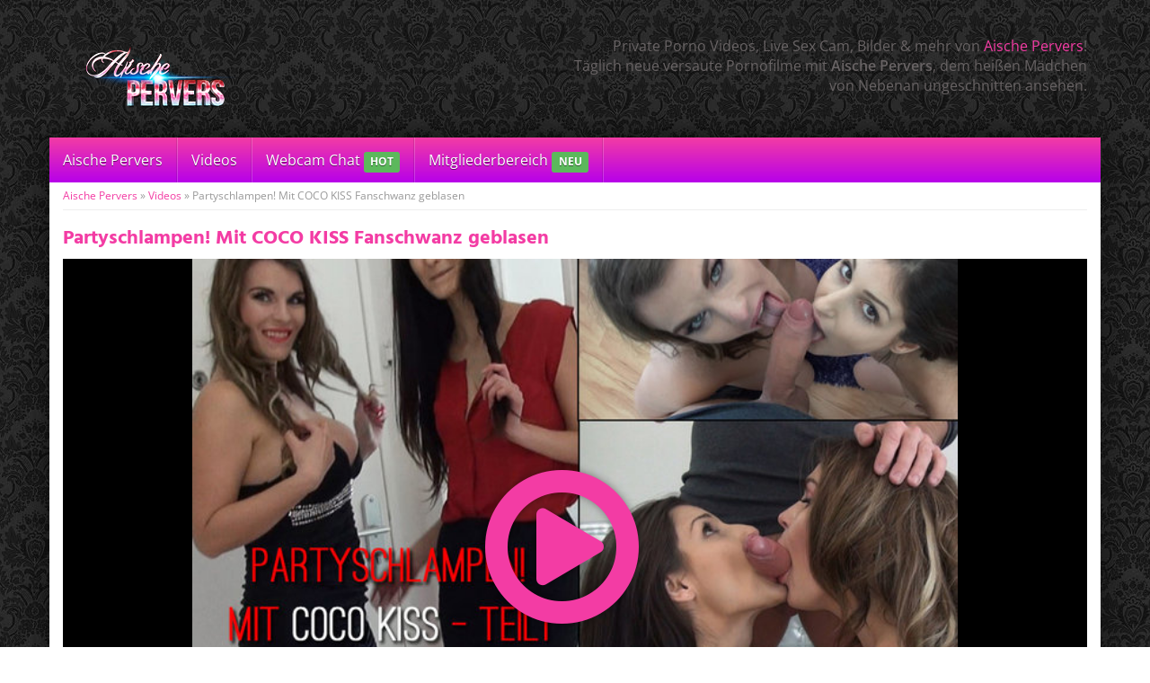

--- FILE ---
content_type: text/html; charset=UTF-8
request_url: https://www.aischepervers.rocks/video/partyschlampen-mit-coco-kiss-fanschwanz-geblasen/
body_size: 16945
content:
<!DOCTYPE html>
<html lang="de">
	<head><meta charset="utf-8"><script>if(navigator.userAgent.match(/MSIE|Internet Explorer/i)||navigator.userAgent.match(/Trident\/7\..*?rv:11/i)){var href=document.location.href;if(!href.match(/[?&]nowprocket/)){if(href.indexOf("?")==-1){if(href.indexOf("#")==-1){document.location.href=href+"?nowprocket=1"}else{document.location.href=href.replace("#","?nowprocket=1#")}}else{if(href.indexOf("#")==-1){document.location.href=href+"&nowprocket=1"}else{document.location.href=href.replace("#","&nowprocket=1#")}}}}</script><script>(()=>{class RocketLazyLoadScripts{constructor(){this.v="2.0.4",this.userEvents=["keydown","keyup","mousedown","mouseup","mousemove","mouseover","mouseout","touchmove","touchstart","touchend","touchcancel","wheel","click","dblclick","input"],this.attributeEvents=["onblur","onclick","oncontextmenu","ondblclick","onfocus","onmousedown","onmouseenter","onmouseleave","onmousemove","onmouseout","onmouseover","onmouseup","onmousewheel","onscroll","onsubmit"]}async t(){this.i(),this.o(),/iP(ad|hone)/.test(navigator.userAgent)&&this.h(),this.u(),this.l(this),this.m(),this.k(this),this.p(this),this._(),await Promise.all([this.R(),this.L()]),this.lastBreath=Date.now(),this.S(this),this.P(),this.D(),this.O(),this.M(),await this.C(this.delayedScripts.normal),await this.C(this.delayedScripts.defer),await this.C(this.delayedScripts.async),await this.T(),await this.F(),await this.j(),await this.A(),window.dispatchEvent(new Event("rocket-allScriptsLoaded")),this.everythingLoaded=!0,this.lastTouchEnd&&await new Promise(t=>setTimeout(t,500-Date.now()+this.lastTouchEnd)),this.I(),this.H(),this.U(),this.W()}i(){this.CSPIssue=sessionStorage.getItem("rocketCSPIssue"),document.addEventListener("securitypolicyviolation",t=>{this.CSPIssue||"script-src-elem"!==t.violatedDirective||"data"!==t.blockedURI||(this.CSPIssue=!0,sessionStorage.setItem("rocketCSPIssue",!0))},{isRocket:!0})}o(){window.addEventListener("pageshow",t=>{this.persisted=t.persisted,this.realWindowLoadedFired=!0},{isRocket:!0}),window.addEventListener("pagehide",()=>{this.onFirstUserAction=null},{isRocket:!0})}h(){let t;function e(e){t=e}window.addEventListener("touchstart",e,{isRocket:!0}),window.addEventListener("touchend",function i(o){o.changedTouches[0]&&t.changedTouches[0]&&Math.abs(o.changedTouches[0].pageX-t.changedTouches[0].pageX)<10&&Math.abs(o.changedTouches[0].pageY-t.changedTouches[0].pageY)<10&&o.timeStamp-t.timeStamp<200&&(window.removeEventListener("touchstart",e,{isRocket:!0}),window.removeEventListener("touchend",i,{isRocket:!0}),"INPUT"===o.target.tagName&&"text"===o.target.type||(o.target.dispatchEvent(new TouchEvent("touchend",{target:o.target,bubbles:!0})),o.target.dispatchEvent(new MouseEvent("mouseover",{target:o.target,bubbles:!0})),o.target.dispatchEvent(new PointerEvent("click",{target:o.target,bubbles:!0,cancelable:!0,detail:1,clientX:o.changedTouches[0].clientX,clientY:o.changedTouches[0].clientY})),event.preventDefault()))},{isRocket:!0})}q(t){this.userActionTriggered||("mousemove"!==t.type||this.firstMousemoveIgnored?"keyup"===t.type||"mouseover"===t.type||"mouseout"===t.type||(this.userActionTriggered=!0,this.onFirstUserAction&&this.onFirstUserAction()):this.firstMousemoveIgnored=!0),"click"===t.type&&t.preventDefault(),t.stopPropagation(),t.stopImmediatePropagation(),"touchstart"===this.lastEvent&&"touchend"===t.type&&(this.lastTouchEnd=Date.now()),"click"===t.type&&(this.lastTouchEnd=0),this.lastEvent=t.type,t.composedPath&&t.composedPath()[0].getRootNode()instanceof ShadowRoot&&(t.rocketTarget=t.composedPath()[0]),this.savedUserEvents.push(t)}u(){this.savedUserEvents=[],this.userEventHandler=this.q.bind(this),this.userEvents.forEach(t=>window.addEventListener(t,this.userEventHandler,{passive:!1,isRocket:!0})),document.addEventListener("visibilitychange",this.userEventHandler,{isRocket:!0})}U(){this.userEvents.forEach(t=>window.removeEventListener(t,this.userEventHandler,{passive:!1,isRocket:!0})),document.removeEventListener("visibilitychange",this.userEventHandler,{isRocket:!0}),this.savedUserEvents.forEach(t=>{(t.rocketTarget||t.target).dispatchEvent(new window[t.constructor.name](t.type,t))})}m(){const t="return false",e=Array.from(this.attributeEvents,t=>"data-rocket-"+t),i="["+this.attributeEvents.join("],[")+"]",o="[data-rocket-"+this.attributeEvents.join("],[data-rocket-")+"]",s=(e,i,o)=>{o&&o!==t&&(e.setAttribute("data-rocket-"+i,o),e["rocket"+i]=new Function("event",o),e.setAttribute(i,t))};new MutationObserver(t=>{for(const n of t)"attributes"===n.type&&(n.attributeName.startsWith("data-rocket-")||this.everythingLoaded?n.attributeName.startsWith("data-rocket-")&&this.everythingLoaded&&this.N(n.target,n.attributeName.substring(12)):s(n.target,n.attributeName,n.target.getAttribute(n.attributeName))),"childList"===n.type&&n.addedNodes.forEach(t=>{if(t.nodeType===Node.ELEMENT_NODE)if(this.everythingLoaded)for(const i of[t,...t.querySelectorAll(o)])for(const t of i.getAttributeNames())e.includes(t)&&this.N(i,t.substring(12));else for(const e of[t,...t.querySelectorAll(i)])for(const t of e.getAttributeNames())this.attributeEvents.includes(t)&&s(e,t,e.getAttribute(t))})}).observe(document,{subtree:!0,childList:!0,attributeFilter:[...this.attributeEvents,...e]})}I(){this.attributeEvents.forEach(t=>{document.querySelectorAll("[data-rocket-"+t+"]").forEach(e=>{this.N(e,t)})})}N(t,e){const i=t.getAttribute("data-rocket-"+e);i&&(t.setAttribute(e,i),t.removeAttribute("data-rocket-"+e))}k(t){Object.defineProperty(HTMLElement.prototype,"onclick",{get(){return this.rocketonclick||null},set(e){this.rocketonclick=e,this.setAttribute(t.everythingLoaded?"onclick":"data-rocket-onclick","this.rocketonclick(event)")}})}S(t){function e(e,i){let o=e[i];e[i]=null,Object.defineProperty(e,i,{get:()=>o,set(s){t.everythingLoaded?o=s:e["rocket"+i]=o=s}})}e(document,"onreadystatechange"),e(window,"onload"),e(window,"onpageshow");try{Object.defineProperty(document,"readyState",{get:()=>t.rocketReadyState,set(e){t.rocketReadyState=e},configurable:!0}),document.readyState="loading"}catch(t){console.log("WPRocket DJE readyState conflict, bypassing")}}l(t){this.originalAddEventListener=EventTarget.prototype.addEventListener,this.originalRemoveEventListener=EventTarget.prototype.removeEventListener,this.savedEventListeners=[],EventTarget.prototype.addEventListener=function(e,i,o){o&&o.isRocket||!t.B(e,this)&&!t.userEvents.includes(e)||t.B(e,this)&&!t.userActionTriggered||e.startsWith("rocket-")||t.everythingLoaded?t.originalAddEventListener.call(this,e,i,o):(t.savedEventListeners.push({target:this,remove:!1,type:e,func:i,options:o}),"mouseenter"!==e&&"mouseleave"!==e||t.originalAddEventListener.call(this,e,t.savedUserEvents.push,o))},EventTarget.prototype.removeEventListener=function(e,i,o){o&&o.isRocket||!t.B(e,this)&&!t.userEvents.includes(e)||t.B(e,this)&&!t.userActionTriggered||e.startsWith("rocket-")||t.everythingLoaded?t.originalRemoveEventListener.call(this,e,i,o):t.savedEventListeners.push({target:this,remove:!0,type:e,func:i,options:o})}}J(t,e){this.savedEventListeners=this.savedEventListeners.filter(i=>{let o=i.type,s=i.target||window;return e!==o||t!==s||(this.B(o,s)&&(i.type="rocket-"+o),this.$(i),!1)})}H(){EventTarget.prototype.addEventListener=this.originalAddEventListener,EventTarget.prototype.removeEventListener=this.originalRemoveEventListener,this.savedEventListeners.forEach(t=>this.$(t))}$(t){t.remove?this.originalRemoveEventListener.call(t.target,t.type,t.func,t.options):this.originalAddEventListener.call(t.target,t.type,t.func,t.options)}p(t){let e;function i(e){return t.everythingLoaded?e:e.split(" ").map(t=>"load"===t||t.startsWith("load.")?"rocket-jquery-load":t).join(" ")}function o(o){function s(e){const s=o.fn[e];o.fn[e]=o.fn.init.prototype[e]=function(){return this[0]===window&&t.userActionTriggered&&("string"==typeof arguments[0]||arguments[0]instanceof String?arguments[0]=i(arguments[0]):"object"==typeof arguments[0]&&Object.keys(arguments[0]).forEach(t=>{const e=arguments[0][t];delete arguments[0][t],arguments[0][i(t)]=e})),s.apply(this,arguments),this}}if(o&&o.fn&&!t.allJQueries.includes(o)){const e={DOMContentLoaded:[],"rocket-DOMContentLoaded":[]};for(const t in e)document.addEventListener(t,()=>{e[t].forEach(t=>t())},{isRocket:!0});o.fn.ready=o.fn.init.prototype.ready=function(i){function s(){parseInt(o.fn.jquery)>2?setTimeout(()=>i.bind(document)(o)):i.bind(document)(o)}return"function"==typeof i&&(t.realDomReadyFired?!t.userActionTriggered||t.fauxDomReadyFired?s():e["rocket-DOMContentLoaded"].push(s):e.DOMContentLoaded.push(s)),o([])},s("on"),s("one"),s("off"),t.allJQueries.push(o)}e=o}t.allJQueries=[],o(window.jQuery),Object.defineProperty(window,"jQuery",{get:()=>e,set(t){o(t)}})}P(){const t=new Map;document.write=document.writeln=function(e){const i=document.currentScript,o=document.createRange(),s=i.parentElement;let n=t.get(i);void 0===n&&(n=i.nextSibling,t.set(i,n));const c=document.createDocumentFragment();o.setStart(c,0),c.appendChild(o.createContextualFragment(e)),s.insertBefore(c,n)}}async R(){return new Promise(t=>{this.userActionTriggered?t():this.onFirstUserAction=t})}async L(){return new Promise(t=>{document.addEventListener("DOMContentLoaded",()=>{this.realDomReadyFired=!0,t()},{isRocket:!0})})}async j(){return this.realWindowLoadedFired?Promise.resolve():new Promise(t=>{window.addEventListener("load",t,{isRocket:!0})})}M(){this.pendingScripts=[];this.scriptsMutationObserver=new MutationObserver(t=>{for(const e of t)e.addedNodes.forEach(t=>{"SCRIPT"!==t.tagName||t.noModule||t.isWPRocket||this.pendingScripts.push({script:t,promise:new Promise(e=>{const i=()=>{const i=this.pendingScripts.findIndex(e=>e.script===t);i>=0&&this.pendingScripts.splice(i,1),e()};t.addEventListener("load",i,{isRocket:!0}),t.addEventListener("error",i,{isRocket:!0}),setTimeout(i,1e3)})})})}),this.scriptsMutationObserver.observe(document,{childList:!0,subtree:!0})}async F(){await this.X(),this.pendingScripts.length?(await this.pendingScripts[0].promise,await this.F()):this.scriptsMutationObserver.disconnect()}D(){this.delayedScripts={normal:[],async:[],defer:[]},document.querySelectorAll("script[type$=rocketlazyloadscript]").forEach(t=>{t.hasAttribute("data-rocket-src")?t.hasAttribute("async")&&!1!==t.async?this.delayedScripts.async.push(t):t.hasAttribute("defer")&&!1!==t.defer||"module"===t.getAttribute("data-rocket-type")?this.delayedScripts.defer.push(t):this.delayedScripts.normal.push(t):this.delayedScripts.normal.push(t)})}async _(){await this.L();let t=[];document.querySelectorAll("script[type$=rocketlazyloadscript][data-rocket-src]").forEach(e=>{let i=e.getAttribute("data-rocket-src");if(i&&!i.startsWith("data:")){i.startsWith("//")&&(i=location.protocol+i);try{const o=new URL(i).origin;o!==location.origin&&t.push({src:o,crossOrigin:e.crossOrigin||"module"===e.getAttribute("data-rocket-type")})}catch(t){}}}),t=[...new Map(t.map(t=>[JSON.stringify(t),t])).values()],this.Y(t,"preconnect")}async G(t){if(await this.K(),!0!==t.noModule||!("noModule"in HTMLScriptElement.prototype))return new Promise(e=>{let i;function o(){(i||t).setAttribute("data-rocket-status","executed"),e()}try{if(navigator.userAgent.includes("Firefox/")||""===navigator.vendor||this.CSPIssue)i=document.createElement("script"),[...t.attributes].forEach(t=>{let e=t.nodeName;"type"!==e&&("data-rocket-type"===e&&(e="type"),"data-rocket-src"===e&&(e="src"),i.setAttribute(e,t.nodeValue))}),t.text&&(i.text=t.text),t.nonce&&(i.nonce=t.nonce),i.hasAttribute("src")?(i.addEventListener("load",o,{isRocket:!0}),i.addEventListener("error",()=>{i.setAttribute("data-rocket-status","failed-network"),e()},{isRocket:!0}),setTimeout(()=>{i.isConnected||e()},1)):(i.text=t.text,o()),i.isWPRocket=!0,t.parentNode.replaceChild(i,t);else{const i=t.getAttribute("data-rocket-type"),s=t.getAttribute("data-rocket-src");i?(t.type=i,t.removeAttribute("data-rocket-type")):t.removeAttribute("type"),t.addEventListener("load",o,{isRocket:!0}),t.addEventListener("error",i=>{this.CSPIssue&&i.target.src.startsWith("data:")?(console.log("WPRocket: CSP fallback activated"),t.removeAttribute("src"),this.G(t).then(e)):(t.setAttribute("data-rocket-status","failed-network"),e())},{isRocket:!0}),s?(t.fetchPriority="high",t.removeAttribute("data-rocket-src"),t.src=s):t.src="data:text/javascript;base64,"+window.btoa(unescape(encodeURIComponent(t.text)))}}catch(i){t.setAttribute("data-rocket-status","failed-transform"),e()}});t.setAttribute("data-rocket-status","skipped")}async C(t){const e=t.shift();return e?(e.isConnected&&await this.G(e),this.C(t)):Promise.resolve()}O(){this.Y([...this.delayedScripts.normal,...this.delayedScripts.defer,...this.delayedScripts.async],"preload")}Y(t,e){this.trash=this.trash||[];let i=!0;var o=document.createDocumentFragment();t.forEach(t=>{const s=t.getAttribute&&t.getAttribute("data-rocket-src")||t.src;if(s&&!s.startsWith("data:")){const n=document.createElement("link");n.href=s,n.rel=e,"preconnect"!==e&&(n.as="script",n.fetchPriority=i?"high":"low"),t.getAttribute&&"module"===t.getAttribute("data-rocket-type")&&(n.crossOrigin=!0),t.crossOrigin&&(n.crossOrigin=t.crossOrigin),t.integrity&&(n.integrity=t.integrity),t.nonce&&(n.nonce=t.nonce),o.appendChild(n),this.trash.push(n),i=!1}}),document.head.appendChild(o)}W(){this.trash.forEach(t=>t.remove())}async T(){try{document.readyState="interactive"}catch(t){}this.fauxDomReadyFired=!0;try{await this.K(),this.J(document,"readystatechange"),document.dispatchEvent(new Event("rocket-readystatechange")),await this.K(),document.rocketonreadystatechange&&document.rocketonreadystatechange(),await this.K(),this.J(document,"DOMContentLoaded"),document.dispatchEvent(new Event("rocket-DOMContentLoaded")),await this.K(),this.J(window,"DOMContentLoaded"),window.dispatchEvent(new Event("rocket-DOMContentLoaded"))}catch(t){console.error(t)}}async A(){try{document.readyState="complete"}catch(t){}try{await this.K(),this.J(document,"readystatechange"),document.dispatchEvent(new Event("rocket-readystatechange")),await this.K(),document.rocketonreadystatechange&&document.rocketonreadystatechange(),await this.K(),this.J(window,"load"),window.dispatchEvent(new Event("rocket-load")),await this.K(),window.rocketonload&&window.rocketonload(),await this.K(),this.allJQueries.forEach(t=>t(window).trigger("rocket-jquery-load")),await this.K(),this.J(window,"pageshow");const t=new Event("rocket-pageshow");t.persisted=this.persisted,window.dispatchEvent(t),await this.K(),window.rocketonpageshow&&window.rocketonpageshow({persisted:this.persisted})}catch(t){console.error(t)}}async K(){Date.now()-this.lastBreath>45&&(await this.X(),this.lastBreath=Date.now())}async X(){return document.hidden?new Promise(t=>setTimeout(t)):new Promise(t=>requestAnimationFrame(t))}B(t,e){return e===document&&"readystatechange"===t||(e===document&&"DOMContentLoaded"===t||(e===window&&"DOMContentLoaded"===t||(e===window&&"load"===t||e===window&&"pageshow"===t)))}static run(){(new RocketLazyLoadScripts).t()}}RocketLazyLoadScripts.run()})();</script>
		
		<meta name="viewport" content="width=device-width, initial-scale=1.0, maximum-scale=5.0, user-scalable=yes"/>
		
				<meta name='robots' content='index, follow, max-image-preview:large, max-snippet:-1, max-video-preview:-1' />

	<!-- This site is optimized with the Yoast SEO plugin v26.6 - https://yoast.com/wordpress/plugins/seo/ -->
	<title>ᐅ Partyschlampen! Mit COCO KISS Fanschwanz geblasen mit Aische Pervers</title>
	<meta name="description" content="Ich war mit meine heißen Freundin Coco Kiss Party machen. Geil gestylt im sexy Minikleid und High Heels bekommen wir Lust auf nen dicken Schwanz. Nehmen" />
	<link rel="canonical" href="https://www.aischepervers.rocks/video/partyschlampen-mit-coco-kiss-fanschwanz-geblasen/" />
	<meta property="og:locale" content="de_DE" />
	<meta property="og:type" content="article" />
	<meta property="og:title" content="ᐅ Partyschlampen! Mit COCO KISS Fanschwanz geblasen mit Aische Pervers" />
	<meta property="og:description" content="Ich war mit meine heißen Freundin Coco Kiss Party machen. Geil gestylt im sexy Minikleid und High Heels bekommen wir Lust auf nen dicken Schwanz. Nehmen" />
	<meta property="og:url" content="https://www.aischepervers.rocks/video/partyschlampen-mit-coco-kiss-fanschwanz-geblasen/" />
	<meta property="og:site_name" content="Aische Pervers: Private Porno Videos, Sex Cam, Bilder &amp; mehr!" />
	<meta property="og:image" content="https://www.aischepervers.rocks/wp-content/uploads/2016/05/2748-vorschau.jpg" />
	<meta property="og:image:width" content="650" />
	<meta property="og:image:height" content="490" />
	<meta property="og:image:type" content="image/jpeg" />
	<meta name="twitter:card" content="summary_large_image" />
	<meta name="twitter:label1" content="Geschätzte Lesezeit" />
	<meta name="twitter:data1" content="1 Minute" />
	<script type="application/ld+json" class="yoast-schema-graph">{"@context":"https://schema.org","@graph":[{"@type":"WebPage","@id":"https://www.aischepervers.rocks/video/partyschlampen-mit-coco-kiss-fanschwanz-geblasen/","url":"https://www.aischepervers.rocks/video/partyschlampen-mit-coco-kiss-fanschwanz-geblasen/","name":"ᐅ Partyschlampen! Mit COCO KISS Fanschwanz geblasen mit Aische Pervers","isPartOf":{"@id":"https://www.aischepervers.rocks/#website"},"primaryImageOfPage":{"@id":"https://www.aischepervers.rocks/video/partyschlampen-mit-coco-kiss-fanschwanz-geblasen/#primaryimage"},"image":{"@id":"https://www.aischepervers.rocks/video/partyschlampen-mit-coco-kiss-fanschwanz-geblasen/#primaryimage"},"thumbnailUrl":"https://www.aischepervers.rocks/wp-content/uploads/2016/05/2748-vorschau.jpg","datePublished":"2016-05-21T08:28:29+00:00","description":"Ich war mit meine heißen Freundin Coco Kiss Party machen. Geil gestylt im sexy Minikleid und High Heels bekommen wir Lust auf nen dicken Schwanz. Nehmen","breadcrumb":{"@id":"https://www.aischepervers.rocks/video/partyschlampen-mit-coco-kiss-fanschwanz-geblasen/#breadcrumb"},"inLanguage":"de","potentialAction":[{"@type":"ReadAction","target":["https://www.aischepervers.rocks/video/partyschlampen-mit-coco-kiss-fanschwanz-geblasen/"]}]},{"@type":"ImageObject","inLanguage":"de","@id":"https://www.aischepervers.rocks/video/partyschlampen-mit-coco-kiss-fanschwanz-geblasen/#primaryimage","url":"https://www.aischepervers.rocks/wp-content/uploads/2016/05/2748-vorschau.jpg","contentUrl":"https://www.aischepervers.rocks/wp-content/uploads/2016/05/2748-vorschau.jpg","width":650,"height":490},{"@type":"BreadcrumbList","@id":"https://www.aischepervers.rocks/video/partyschlampen-mit-coco-kiss-fanschwanz-geblasen/#breadcrumb","itemListElement":[{"@type":"ListItem","position":1,"name":"Aische Pervers","item":"https://www.aischepervers.rocks/"},{"@type":"ListItem","position":2,"name":"Videos","item":"https://www.aischepervers.rocks/videos/"},{"@type":"ListItem","position":3,"name":"Partyschlampen! Mit COCO KISS Fanschwanz geblasen"}]},{"@type":"WebSite","@id":"https://www.aischepervers.rocks/#website","url":"https://www.aischepervers.rocks/","name":"Aische Pervers: Private Porno Videos, Sex Cam, Bilder &amp; mehr!","description":"Versaute Porno Clips und heiße Livecam Shows mit Aische Pervers","potentialAction":[{"@type":"SearchAction","target":{"@type":"EntryPoint","urlTemplate":"https://www.aischepervers.rocks/?s={search_term_string}"},"query-input":{"@type":"PropertyValueSpecification","valueRequired":true,"valueName":"search_term_string"}}],"inLanguage":"de"}]}</script>
	<!-- / Yoast SEO plugin. -->



<link rel="alternate" type="application/rss+xml" title="Aische Pervers: Private Porno Videos, Sex Cam, Bilder &amp; mehr! &raquo; Partyschlampen! Mit COCO KISS Fanschwanz geblasen-Kommentar-Feed" href="https://www.aischepervers.rocks/video/partyschlampen-mit-coco-kiss-fanschwanz-geblasen/feed/" />
<link rel="alternate" title="oEmbed (JSON)" type="application/json+oembed" href="https://www.aischepervers.rocks/wp-json/oembed/1.0/embed?url=https%3A%2F%2Fwww.aischepervers.rocks%2Fvideo%2Fpartyschlampen-mit-coco-kiss-fanschwanz-geblasen%2F" />
<link rel="alternate" title="oEmbed (XML)" type="text/xml+oembed" href="https://www.aischepervers.rocks/wp-json/oembed/1.0/embed?url=https%3A%2F%2Fwww.aischepervers.rocks%2Fvideo%2Fpartyschlampen-mit-coco-kiss-fanschwanz-geblasen%2F&#038;format=xml" />
<style id='wp-img-auto-sizes-contain-inline-css' type='text/css'>
img:is([sizes=auto i],[sizes^="auto," i]){contain-intrinsic-size:3000px 1500px}
/*# sourceURL=wp-img-auto-sizes-contain-inline-css */
</style>
<style id='wp-emoji-styles-inline-css' type='text/css'>

	img.wp-smiley, img.emoji {
		display: inline !important;
		border: none !important;
		box-shadow: none !important;
		height: 1em !important;
		width: 1em !important;
		margin: 0 0.07em !important;
		vertical-align: -0.1em !important;
		background: none !important;
		padding: 0 !important;
	}
/*# sourceURL=wp-emoji-styles-inline-css */
</style>
<style id='classic-theme-styles-inline-css' type='text/css'>
/*! This file is auto-generated */
.wp-block-button__link{color:#fff;background-color:#32373c;border-radius:9999px;box-shadow:none;text-decoration:none;padding:calc(.667em + 2px) calc(1.333em + 2px);font-size:1.125em}.wp-block-file__button{background:#32373c;color:#fff;text-decoration:none}
/*# sourceURL=/wp-includes/css/classic-themes.min.css */
</style>
<link data-minify="1" rel='stylesheet' id='font-awesome-420-css' href='https://www.aischepervers.rocks/wp-content/cache/min/1/wp-content/themes/amateurtheme/_/css/font-awesome.min.css?ver=1752671291' type='text/css' media='all' />
<link data-minify="1" rel='stylesheet' id='fancybox-css' href='https://www.aischepervers.rocks/wp-content/cache/min/1/wp-content/themes/amateurtheme/_/css/fancybox.css?ver=1752671291' type='text/css' media='all' />
<link data-minify="1" rel='stylesheet' id='videojs-css' href='https://www.aischepervers.rocks/wp-content/cache/min/1/wp-content/themes/amateurtheme/_/css/video-js.min.css?ver=1752671291' type='text/css' media='all' />
<link data-minify="1" rel='stylesheet' id='theme-css' href='https://www.aischepervers.rocks/wp-content/cache/min/1/wp-content/themes/amateurtheme-child/style.css?ver=1752671292' type='text/css' media='all' />
<link data-minify="1" rel='stylesheet' id='theme-custom-css' href='https://www.aischepervers.rocks/wp-content/cache/min/1/wp-content/cache/busting/1/wp-content/themes/amateurtheme/_/css/custom.css?ver=1752671292' type='text/css' media='all' />
<script type="rocketlazyloadscript" data-rocket-type="text/javascript" data-rocket-src="https://www.aischepervers.rocks/wp-includes/js/jquery/jquery.min.js?ver=3.7.1" id="jquery-core-js"></script>
<script type="rocketlazyloadscript" data-rocket-type="text/javascript" data-rocket-src="https://www.aischepervers.rocks/wp-includes/js/jquery/jquery-migrate.min.js?ver=3.4.1" id="jquery-migrate-js" data-rocket-defer defer></script>
<script type="rocketlazyloadscript" data-minify="1" data-rocket-type="text/javascript" data-rocket-src="https://www.aischepervers.rocks/wp-content/cache/min/1/wp-content/themes/amateurtheme/_/js/scripts.js?ver=1752671292" id="stuff-js" data-rocket-defer defer></script>
<script type="rocketlazyloadscript" data-minify="1" data-rocket-type="text/javascript" data-rocket-src="https://www.aischepervers.rocks/wp-content/cache/min/1/wp-content/themes/amateurtheme/_/js/ads.js?ver=1752671292" id="ads-js" data-rocket-defer defer></script>
<link rel="https://api.w.org/" href="https://www.aischepervers.rocks/wp-json/" /><link rel="EditURI" type="application/rsd+xml" title="RSD" href="https://www.aischepervers.rocks/xmlrpc.php?rsd" />
<link rel='shortlink' href='https://www.aischepervers.rocks/?p=2748' />
<style type="text/css">.recentcomments a{display:inline !important;padding:0 !important;margin:0 !important;}</style><!-- Bounce Booster (DEVELOPER) v1.52 - http://www.bouncebooster.com -->
<script type="rocketlazyloadscript" data-rocket-type="text/javascript">var bouncebooster={"url_default":["https:\/\/www.aischepervers.rocks\/go\/webcam"],"bounce_mode":"once","bounce_trigger":"smart","bounce_percent":"100","async":true,"type":"developer"};</script>
<script type="rocketlazyloadscript" data-rocket-type="text/javascript">(function(d,s){var js=d.createElement(s),p=d.getElementsByTagName(s)[0];s.type='text/javascript';s.async=true;js.src='https://www.aischepervers.rocks/wp-content/plugins/bouncebooster/js/bouncebooster.js';p.parentNode.insertBefore(js,p);})(document,'script');</script>
<!-- // Bounce Booster -->
<noscript><style id="rocket-lazyload-nojs-css">.rll-youtube-player, [data-lazy-src]{display:none !important;}</style></noscript>        <meta name="RATING" content="RTA-5042-1996-1400-1577-RTA" />

		<script type="rocketlazyloadscript" data-rocket-type="text/javascript">  (function(i,s,o,g,r,a,m){i['GoogleAnalyticsObject']=r;i[r]=i[r]||function(){
  (i[r].q=i[r].q||[]).push(arguments)},i[r].l=1*new Date();a=s.createElement(o),
  m=s.getElementsByTagName(o)[0];a.async=1;a.src=g;m.parentNode.insertBefore(a,m)
  })(window,document,'script','//www.google-analytics.com/analytics.js','ga');

  ga('create', 'UA-74249726-6', 'auto');
  ga('send', 'pageview');</script>		<style>#header .brand img { margin: 50px 0 30px 0; }</style>
        <div id="fb-root"></div>
        <script type="rocketlazyloadscript">(function(d, s, id) {
            var js, fjs = d.getElementsByTagName(s)[0];
            if (d.getElementById(id)) return;
            js = d.createElement(s); js.id = id;
            js.src = "//connect.facebook.net/en_US/sdk.js#xfbml=1&version=v2.3&appId=";
            fjs.parentNode.insertBefore(js, fjs);
            }(document, 'script', 'facebook-jssdk'));
        </script>
	<meta name="generator" content="WP Rocket 3.20.3" data-wpr-features="wpr_delay_js wpr_defer_js wpr_minify_js wpr_lazyload_images wpr_lazyload_iframes wpr_image_dimensions wpr_minify_css wpr_preload_links wpr_desktop" /></head>
	
	<body class="wp-singular video-template-default single single-video postid-2748 wp-theme-amateurtheme wp-child-theme-amateurtheme-child unknown">
		<header data-rocket-location-hash="639a8427519e153a208a5bba533a62d8" id="header">
			<div data-rocket-location-hash="6005da2017e5fd3302f88d75d9af55c2" class="container">
				<div data-rocket-location-hash="74e787ffc782ee1f833b9b7599e3939f" class="col-sm-5">
											<a href="https://www.aischepervers.rocks" title="zur Startseite" class="brand">
															<img width="180" height="73" src="data:image/svg+xml,%3Csvg%20xmlns='http://www.w3.org/2000/svg'%20viewBox='0%200%20180%2073'%3E%3C/svg%3E" alt="Aische Pervers: Private Porno Videos, Sex Cam, Bilder &amp; mehr!"  class="img-responsive" data-lazy-src="https://www.aischepervers.rocks/wp-content/uploads/2016/03/aische-pervers.png"><noscript><img width="180" height="73" src="https://www.aischepervers.rocks/wp-content/uploads/2016/03/aische-pervers.png" alt="Aische Pervers: Private Porno Videos, Sex Cam, Bilder &amp; mehr!"  class="img-responsive"></noscript>
													</a>
									</div>
									<div data-rocket-location-hash="9dfe09309c110b53d8736f5ceed9d5ba" class="col-sm-7 hidden-xs">
						<p>Private Porno Videos, Live Sex Cam, Bilder &#038; mehr von <a href="https://www.aischepervers.rocks/">Aische Pervers</a>! Täglich neue versaute Pornofilme mit <strong>Aische Pervers</strong>, dem heißen Mädchen von Nebenan ungeschnitten ansehen.</p>
					</div>
							</div>
		</header>
		
					
		<div data-rocket-location-hash="eec4a6ff1048c8affc71e83ef4123daa" id="wrapper">
						<nav id="navigation">
				<div class="navbar" role="navigation">
					<div data-rocket-location-hash="04b24f2a01e05ca636ff58e62299aa1e" class="container">
						<div class="navbar-header">
							<button type="button" class="navbar-toggle" data-toggle="collapse" data-target=".navbar-collapse">
								<span class="sr-only">Toggle navigation</span>
								<span class="icon-bar"></span>
								<span class="icon-bar"></span>
								<span class="icon-bar"></span>
							</button>
							<a class="navbar-brand visible-xs" href="#">Navigation</a>
						</div>
						<div class="navbar-collapse collapse">
						<ul id="menu-top" class="nav navbar-nav"><li id="menu-item-11" class="menu-item menu-item-type-post_type menu-item-object-page menu-item-home"><a href="https://www.aischepervers.rocks/">Aische Pervers</a></li>
<li id="menu-item-12" class="menu-item menu-item-type-custom menu-item-object-custom"><a href="https://www.aischepervers.rocks/videos/">Videos</a></li>
<li id="menu-item-1742" class="menu-item menu-item-type-custom menu-item-object-custom"><a target="_blank" href="https://www.aischepervers.rocks/go/webcam">Webcam Chat <span class="label label-success">HOT</span></a></li>
<li id="menu-item-4588" class="menu-item menu-item-type-post_type menu-item-object-page"><a href="https://www.aischepervers.rocks/mitgliederbereich/">Mitgliederbereich <span class="label label-success">NEU</span></a></li>
</ul>						</div>
					</div>
				</div>
			</nav>
			
	<div data-rocket-location-hash="e2001678abf026ff12905bc3d44d9ad7" id="content">
		<div data-rocket-location-hash="3b366b06be163122ad9a072331fd22f1" class="section video">
			<div class="container">
				<p id="breadcrumbs"><span><span><a href="https://www.aischepervers.rocks/">Aische Pervers</a></span> » <span><a href="https://www.aischepervers.rocks/videos/">Videos</a></span> » <span class="breadcrumb_last" aria-current="page">Partyschlampen! Mit COCO KISS Fanschwanz geblasen</span></span></p>				
								
					
					<h1>Partyschlampen! Mit COCO KISS Fanschwanz geblasen</h1>
					
										
											<div class="fvideo">
							<a href="/out/2748" target="_blank" rel="nofollow">
																	<img src="data:image/svg+xml,%3Csvg%20xmlns='http://www.w3.org/2000/svg'%20viewBox='0%200%20650%20490'%3E%3C/svg%3E" class="img-responsive" alt="Partyschlampen! Mit COCO KISS Fanschwanz geblasen" width="650" height="490" data-lazy-src="https://www.aischepervers.rocks/wp-content/uploads/2016/05/2748-vorschau.jpg" /><noscript><img src="https://www.aischepervers.rocks/wp-content/uploads/2016/05/2748-vorschau.jpg" class="img-responsive" alt="Partyschlampen! Mit COCO KISS Fanschwanz geblasen" width="650" height="490" /></noscript>
																<i class="fa fa-play-circle-o"></i>
							</a>
						</div>
						
						<ul class="video-meta-bar list-inline">
							<li class="video-duration"><span>Dauer:</span> 10:41</li>
							<li class="video-views"><span>Views:</span> 3605</li>
							<li class="video-date"><span>Datum:</span> 24.03.2016</li>
							<li class="video-rating"><span>Rating:</span> 
			<i class="fa fa-star"></i>
			<i class="fa fa-star"></i>
			<i class="fa fa-star"></i>
			<i class="fa fa-star"></i>
			<i class="fa fa-star"></i>
		</li>
						</ul>
																					
					<ul class="social list-inline">
						<li class="social-fb"><a href="https://www.facebook.com/sharer.php?u=https%3A%2F%2Fwww.aischepervers.rocks%2Fvideo%2Fpartyschlampen-mit-coco-kiss-fanschwanz-geblasen%2F" onclick="socialp(this);return false;"><i class="fa fa-facebook"></i> <span class="hidden-xs">Sharen</span></a></li>
						<li class="social-tw"><a href="https://twitter.com/share?url=https://www.aischepervers.rocks/video/partyschlampen-mit-coco-kiss-fanschwanz-geblasen/" onclick="socialp(this);return false;"><i class="fa fa-twitter"></i> <span class="hidden-xs">Twittern</span></a></li>
					</ul>
					
					<div class="video-descrption">
													<hr>
							<p>Ich war mit meine heißen Freundin Coco Kiss Party machen. Geil gestylt im sexy Minikleid und High Heels bekommen wir Lust auf nen dicken Schwanz. Nehmen einen Fan mit, der uns schon die ganze Zeit beobachtet und mit ner Dauerlatte rumläuft&#8230; zu Hause angekommen stürzen wir uns total blasgeil auf sein dickes Rohr. Geben ihm dem geilsten Blowjob seines Lebens! Abwechseld Blasen und Eierlutschen macht ihn richtig hart. Machen ihn zwischendurch mit ner Lesbennummer total wuschig und lassen ihn dabei wixen. Dann fickt er uns in die Münder und benutzt unsere Blasmäuler wie eine Pussy&#8230; wie geil. Uns läuft der Fotzensaft dabei schon die Beine runter und wir können es gar nicht mehr erwarten, wer von uns beiden als erste durchgefickt wird grrr 😉 ### IN Teil 2 geht es weiter und es wird hammerhart gefickt. Der Typ nimmt Coco so heftig durch in ihre enge Pussy und dann passiert etwas unfassbares vor laufender Kamera!!! Freut euch auf den MEGAKRASSEN zweiten Teil&#8230;</p>
												
												<p>Schlagw&ouml;rter: <a href="https://www.aischepervers.rocks/video-tag/benutzt/" rel="tag">benutzt</a>, <a href="https://www.aischepervers.rocks/video-tag/blasen/" rel="tag">blasen</a>, <a href="https://www.aischepervers.rocks/video-tag/blowjob/" rel="tag">Blowjob</a>, <a href="https://www.aischepervers.rocks/video-tag/enge-pussy/" rel="tag">enge pussy</a>, <a href="https://www.aischepervers.rocks/video-tag/fotzensaft/" rel="tag">fotzensaft</a>, <a href="https://www.aischepervers.rocks/video-tag/freundin/" rel="tag">Freundin</a>, <a href="https://www.aischepervers.rocks/video-tag/geil/" rel="tag">Geil</a>, <a href="https://www.aischepervers.rocks/video-tag/high-heels/" rel="tag">High Heels</a>, <a href="https://www.aischepervers.rocks/video-tag/kamera/" rel="tag">kamera</a>, <a href="https://www.aischepervers.rocks/video-tag/party/" rel="tag">Party</a>, <a href="https://www.aischepervers.rocks/video-tag/pussy/" rel="tag">pussy</a>, <a href="https://www.aischepervers.rocks/video-tag/schwanz/" rel="tag">Schwanz</a>, <a href="https://www.aischepervers.rocks/video-tag/sexy/" rel="tag">sexy</a></p>					</div>
	
															
					 
						<div class="video-related videos">
							<hr>
							<h2>Weitere Videos</h2>
							<div class="row">
								<div class="col-xxs-12 col-xs-6 col-sm-6 col-md-3">
	<div class="video-s">
	<a href="https://www.aischepervers.rocks/video/verspaetete-weihnacht-oder-wenn-santa-zu-spaet-kommt/" title="zum Video: Verspätete Weihnacht &#8211; oder wenn Santa zu spät kommt :)" class="thumb">
		<img width="262" height="236" src="data:image/svg+xml,%3Csvg%20xmlns='http://www.w3.org/2000/svg'%20viewBox='0%200%20262%20236'%3E%3C/svg%3E" class="img-responsive wp-post-image" alt="" decoding="async" fetchpriority="high" data-lazy-srcset="https://www.aischepervers.rocks/wp-content/uploads/2026/01/5351-vorschau-262x236.jpg 262w, https://www.aischepervers.rocks/wp-content/uploads/2026/01/5351-vorschau-190x170.jpg 190w" data-lazy-sizes="(max-width: 262px) 100vw, 262px" data-lazy-src="https://www.aischepervers.rocks/wp-content/uploads/2026/01/5351-vorschau-262x236.jpg" /><noscript><img width="262" height="236" src="https://www.aischepervers.rocks/wp-content/uploads/2026/01/5351-vorschau-262x236.jpg" class="img-responsive wp-post-image" alt="" decoding="async" fetchpriority="high" srcset="https://www.aischepervers.rocks/wp-content/uploads/2026/01/5351-vorschau-262x236.jpg 262w, https://www.aischepervers.rocks/wp-content/uploads/2026/01/5351-vorschau-190x170.jpg 190w" sizes="(max-width: 262px) 100vw, 262px" /></noscript>	</a>
	<h3>
		<a href="https://www.aischepervers.rocks/video/verspaetete-weihnacht-oder-wenn-santa-zu-spaet-kommt/" title="zum Video: Verspätete Weihnacht &#8211; oder wenn Santa zu spät kommt :)">
			Verspätete Weihnacht &#8211; oder wenn Santa zu spät kommt :)		</a>
	</h3>												
	<ul class="list-unstyled video-meta">
		<li class="video-duration"><span>Dauer:</span> 3:15</li>
		<li class="video-views"><span>Views:</span> 12</li>
		<li class="video-date"><span>Datum:</span> 07.01.2026</li>
		<li class="video-rating"><span>Rating:</span> 
			<i class="fa fa-star"></i>
			<i class="fa fa-star"></i>
			<i class="fa fa-star"></i>
			<i class="fa fa-star"></i>
			<i class="fa fa-star"></i>
		</li>
	</ul>
	<div class="clearfix"></div>
	</div>
</div><div class="col-xxs-12 col-xs-6 col-sm-6 col-md-3">
	<div class="video-s">
	<a href="https://www.aischepervers.rocks/video/nymphomanes-jeans-babe-zum-multiorgasmus-gebumst/" title="zum Video: Nymphomanes Jeans Babe zum Multiorgasmus gebumst" class="thumb">
		<img width="262" height="236" src="data:image/svg+xml,%3Csvg%20xmlns='http://www.w3.org/2000/svg'%20viewBox='0%200%20262%20236'%3E%3C/svg%3E" class="img-responsive wp-post-image" alt="" decoding="async" data-lazy-srcset="https://www.aischepervers.rocks/wp-content/uploads/2026/01/5349-vorschau-262x236.jpg 262w, https://www.aischepervers.rocks/wp-content/uploads/2026/01/5349-vorschau-190x170.jpg 190w" data-lazy-sizes="(max-width: 262px) 100vw, 262px" data-lazy-src="https://www.aischepervers.rocks/wp-content/uploads/2026/01/5349-vorschau-262x236.jpg" /><noscript><img width="262" height="236" src="https://www.aischepervers.rocks/wp-content/uploads/2026/01/5349-vorschau-262x236.jpg" class="img-responsive wp-post-image" alt="" decoding="async" srcset="https://www.aischepervers.rocks/wp-content/uploads/2026/01/5349-vorschau-262x236.jpg 262w, https://www.aischepervers.rocks/wp-content/uploads/2026/01/5349-vorschau-190x170.jpg 190w" sizes="(max-width: 262px) 100vw, 262px" /></noscript>	</a>
	<h3>
		<a href="https://www.aischepervers.rocks/video/nymphomanes-jeans-babe-zum-multiorgasmus-gebumst/" title="zum Video: Nymphomanes Jeans Babe zum Multiorgasmus gebumst">
			Nymphomanes Jeans Babe zum Multiorgasmus gebumst		</a>
	</h3>												
	<ul class="list-unstyled video-meta">
		<li class="video-duration"><span>Dauer:</span> 10:20</li>
		<li class="video-views"><span>Views:</span> 21</li>
		<li class="video-date"><span>Datum:</span> 03.01.2026</li>
		<li class="video-rating"><span>Rating:</span> 
			<i class="fa fa-star"></i>
			<i class="fa fa-star"></i>
			<i class="fa fa-star"></i>
			<i class="fa fa-star"></i>
			<i class="fa fa-star"></i>
		</li>
	</ul>
	<div class="clearfix"></div>
	</div>
</div><div class="col-xxs-12 col-xs-6 col-sm-6 col-md-3">
	<div class="video-s">
	<a href="https://www.aischepervers.rocks/video/nylon-fetisch-ich-gebe-dir-was-du-brauchst/" title="zum Video: NYLON-FETISCH! Ich gebe dir was du brauchst" class="thumb">
		<img width="262" height="236" src="data:image/svg+xml,%3Csvg%20xmlns='http://www.w3.org/2000/svg'%20viewBox='0%200%20262%20236'%3E%3C/svg%3E" class="img-responsive wp-post-image" alt="" decoding="async" data-lazy-srcset="https://www.aischepervers.rocks/wp-content/uploads/2025/12/5347-vorschau-262x236.jpg 262w, https://www.aischepervers.rocks/wp-content/uploads/2025/12/5347-vorschau-190x170.jpg 190w" data-lazy-sizes="(max-width: 262px) 100vw, 262px" data-lazy-src="https://www.aischepervers.rocks/wp-content/uploads/2025/12/5347-vorschau-262x236.jpg" /><noscript><img width="262" height="236" src="https://www.aischepervers.rocks/wp-content/uploads/2025/12/5347-vorschau-262x236.jpg" class="img-responsive wp-post-image" alt="" decoding="async" srcset="https://www.aischepervers.rocks/wp-content/uploads/2025/12/5347-vorschau-262x236.jpg 262w, https://www.aischepervers.rocks/wp-content/uploads/2025/12/5347-vorschau-190x170.jpg 190w" sizes="(max-width: 262px) 100vw, 262px" /></noscript>	</a>
	<h3>
		<a href="https://www.aischepervers.rocks/video/nylon-fetisch-ich-gebe-dir-was-du-brauchst/" title="zum Video: NYLON-FETISCH! Ich gebe dir was du brauchst">
			NYLON-FETISCH! Ich gebe dir was du brauchst		</a>
	</h3>												
	<ul class="list-unstyled video-meta">
		<li class="video-duration"><span>Dauer:</span> 16:18</li>
		<li class="video-views"><span>Views:</span> 54</li>
		<li class="video-date"><span>Datum:</span> 16.12.2025</li>
		<li class="video-rating"><span>Rating:</span> 
			<i class="fa fa-star"></i>
			<i class="fa fa-star"></i>
			<i class="fa fa-star"></i>
			<i class="fa fa-star"></i>
			<i class="fa fa-star"></i>
		</li>
	</ul>
	<div class="clearfix"></div>
	</div>
</div><div class="col-xxs-12 col-xs-6 col-sm-6 col-md-3">
	<div class="video-s">
	<a href="https://www.aischepervers.rocks/video/turbo-countdown-fuer-treuen-fan/" title="zum Video: Turbo Countdown für treuen Fan" class="thumb">
		<img width="262" height="236" src="data:image/svg+xml,%3Csvg%20xmlns='http://www.w3.org/2000/svg'%20viewBox='0%200%20262%20236'%3E%3C/svg%3E" class="img-responsive wp-post-image" alt="" decoding="async" data-lazy-srcset="https://www.aischepervers.rocks/wp-content/uploads/2025/12/5345-vorschau-262x236.jpg 262w, https://www.aischepervers.rocks/wp-content/uploads/2025/12/5345-vorschau-190x170.jpg 190w" data-lazy-sizes="(max-width: 262px) 100vw, 262px" data-lazy-src="https://www.aischepervers.rocks/wp-content/uploads/2025/12/5345-vorschau-262x236.jpg" /><noscript><img width="262" height="236" src="https://www.aischepervers.rocks/wp-content/uploads/2025/12/5345-vorschau-262x236.jpg" class="img-responsive wp-post-image" alt="" decoding="async" srcset="https://www.aischepervers.rocks/wp-content/uploads/2025/12/5345-vorschau-262x236.jpg 262w, https://www.aischepervers.rocks/wp-content/uploads/2025/12/5345-vorschau-190x170.jpg 190w" sizes="(max-width: 262px) 100vw, 262px" /></noscript>	</a>
	<h3>
		<a href="https://www.aischepervers.rocks/video/turbo-countdown-fuer-treuen-fan/" title="zum Video: Turbo Countdown für treuen Fan">
			Turbo Countdown für treuen Fan		</a>
	</h3>												
	<ul class="list-unstyled video-meta">
		<li class="video-duration"><span>Dauer:</span> 1:36</li>
		<li class="video-views"><span>Views:</span> 85</li>
		<li class="video-date"><span>Datum:</span> 01.12.2025</li>
		<li class="video-rating"><span>Rating:</span> 
			<i class="fa fa-star-o"></i>
			<i class="fa fa-star-o"></i>
			<i class="fa fa-star-o"></i>
			<i class="fa fa-star-o"></i>
			<i class="fa fa-star-o"></i>
		</li>
	</ul>
	<div class="clearfix"></div>
	</div>
</div><div class="col-xxs-12 col-xs-6 col-sm-6 col-md-3">
	<div class="video-s">
	<a href="https://www.aischepervers.rocks/video/notgeile-slut-ich-mache-alles-fuer-nen-fick-beim-date/" title="zum Video: Notgeile Slut &#8211; Ich mache alles für nen Fick beim Date !!!" class="thumb">
		<img width="262" height="236" src="data:image/svg+xml,%3Csvg%20xmlns='http://www.w3.org/2000/svg'%20viewBox='0%200%20262%20236'%3E%3C/svg%3E" class="img-responsive wp-post-image" alt="" decoding="async" data-lazy-srcset="https://www.aischepervers.rocks/wp-content/uploads/2025/11/5343-vorschau-262x236.jpg 262w, https://www.aischepervers.rocks/wp-content/uploads/2025/11/5343-vorschau-190x170.jpg 190w" data-lazy-sizes="(max-width: 262px) 100vw, 262px" data-lazy-src="https://www.aischepervers.rocks/wp-content/uploads/2025/11/5343-vorschau-262x236.jpg" /><noscript><img width="262" height="236" src="https://www.aischepervers.rocks/wp-content/uploads/2025/11/5343-vorschau-262x236.jpg" class="img-responsive wp-post-image" alt="" decoding="async" srcset="https://www.aischepervers.rocks/wp-content/uploads/2025/11/5343-vorschau-262x236.jpg 262w, https://www.aischepervers.rocks/wp-content/uploads/2025/11/5343-vorschau-190x170.jpg 190w" sizes="(max-width: 262px) 100vw, 262px" /></noscript>	</a>
	<h3>
		<a href="https://www.aischepervers.rocks/video/notgeile-slut-ich-mache-alles-fuer-nen-fick-beim-date/" title="zum Video: Notgeile Slut &#8211; Ich mache alles für nen Fick beim Date !!!">
			Notgeile Slut &#8211; Ich mache alles für nen Fick beim Date !!!		</a>
	</h3>												
	<ul class="list-unstyled video-meta">
		<li class="video-duration"><span>Dauer:</span> 11:04</li>
		<li class="video-views"><span>Views:</span> 93</li>
		<li class="video-date"><span>Datum:</span> 26.11.2025</li>
		<li class="video-rating"><span>Rating:</span> 
			<i class="fa fa-star"></i>
			<i class="fa fa-star"></i>
			<i class="fa fa-star"></i>
			<i class="fa fa-star"></i>
			<i class="fa fa-star"></i>
		</li>
	</ul>
	<div class="clearfix"></div>
	</div>
</div><div class="col-xxs-12 col-xs-6 col-sm-6 col-md-3">
	<div class="video-s">
	<a href="https://www.aischepervers.rocks/video/perverse-halloween-schlampe-meine-3-loecher-gehoeren-dir/" title="zum Video: Perverse Halloween Schlampe &#8211; Meine 3 Löcher gehören dir!" class="thumb">
		<img width="262" height="236" src="data:image/svg+xml,%3Csvg%20xmlns='http://www.w3.org/2000/svg'%20viewBox='0%200%20262%20236'%3E%3C/svg%3E" class="img-responsive wp-post-image" alt="" decoding="async" data-lazy-srcset="https://www.aischepervers.rocks/wp-content/uploads/2025/11/5341-vorschau-262x236.jpg 262w, https://www.aischepervers.rocks/wp-content/uploads/2025/11/5341-vorschau-190x170.jpg 190w" data-lazy-sizes="(max-width: 262px) 100vw, 262px" data-lazy-src="https://www.aischepervers.rocks/wp-content/uploads/2025/11/5341-vorschau-262x236.jpg" /><noscript><img width="262" height="236" src="https://www.aischepervers.rocks/wp-content/uploads/2025/11/5341-vorschau-262x236.jpg" class="img-responsive wp-post-image" alt="" decoding="async" srcset="https://www.aischepervers.rocks/wp-content/uploads/2025/11/5341-vorschau-262x236.jpg 262w, https://www.aischepervers.rocks/wp-content/uploads/2025/11/5341-vorschau-190x170.jpg 190w" sizes="(max-width: 262px) 100vw, 262px" /></noscript>	</a>
	<h3>
		<a href="https://www.aischepervers.rocks/video/perverse-halloween-schlampe-meine-3-loecher-gehoeren-dir/" title="zum Video: Perverse Halloween Schlampe &#8211; Meine 3 Löcher gehören dir!">
			Perverse Halloween Schlampe &#8211; Meine 3 Löcher gehören dir!		</a>
	</h3>												
	<ul class="list-unstyled video-meta">
		<li class="video-duration"><span>Dauer:</span> 18:16</li>
		<li class="video-views"><span>Views:</span> 117</li>
		<li class="video-date"><span>Datum:</span> 08.11.2025</li>
		<li class="video-rating"><span>Rating:</span> 
			<i class="fa fa-star"></i>
			<i class="fa fa-star"></i>
			<i class="fa fa-star"></i>
			<i class="fa fa-star"></i>
			<i class="fa fa-star"></i>
		</li>
	</ul>
	<div class="clearfix"></div>
	</div>
</div><div class="col-xxs-12 col-xs-6 col-sm-6 col-md-3">
	<div class="video-s">
	<a href="https://www.aischepervers.rocks/video/perverses-gymbabe-public-fick-sperma-proteinshake-vom-fremden-spanner/" title="zum Video: Perverses Gymbabe &#8211; Public fick &amp; Sperma Proteinshake vom fremden Spanner" class="thumb">
		<img width="262" height="236" src="data:image/svg+xml,%3Csvg%20xmlns='http://www.w3.org/2000/svg'%20viewBox='0%200%20262%20236'%3E%3C/svg%3E" class="img-responsive wp-post-image" alt="" decoding="async" data-lazy-srcset="https://www.aischepervers.rocks/wp-content/uploads/2025/11/5339-vorschau-262x236.jpg 262w, https://www.aischepervers.rocks/wp-content/uploads/2025/11/5339-vorschau-190x170.jpg 190w" data-lazy-sizes="(max-width: 262px) 100vw, 262px" data-lazy-src="https://www.aischepervers.rocks/wp-content/uploads/2025/11/5339-vorschau-262x236.jpg" /><noscript><img width="262" height="236" src="https://www.aischepervers.rocks/wp-content/uploads/2025/11/5339-vorschau-262x236.jpg" class="img-responsive wp-post-image" alt="" decoding="async" srcset="https://www.aischepervers.rocks/wp-content/uploads/2025/11/5339-vorschau-262x236.jpg 262w, https://www.aischepervers.rocks/wp-content/uploads/2025/11/5339-vorschau-190x170.jpg 190w" sizes="(max-width: 262px) 100vw, 262px" /></noscript>	</a>
	<h3>
		<a href="https://www.aischepervers.rocks/video/perverses-gymbabe-public-fick-sperma-proteinshake-vom-fremden-spanner/" title="zum Video: Perverses Gymbabe &#8211; Public fick &amp; Sperma Proteinshake vom fremden Spanner">
			Perverses Gymbabe &#8211; Public fick &amp; Sperma Proteinshake vom fremden Spanner		</a>
	</h3>												
	<ul class="list-unstyled video-meta">
		<li class="video-duration"><span>Dauer:</span> 13:23</li>
		<li class="video-views"><span>Views:</span> 129</li>
		<li class="video-date"><span>Datum:</span> 02.11.2025</li>
		<li class="video-rating"><span>Rating:</span> 
			<i class="fa fa-star"></i>
			<i class="fa fa-star"></i>
			<i class="fa fa-star"></i>
			<i class="fa fa-star"></i>
			<i class="fa fa-star"></i>
		</li>
	</ul>
	<div class="clearfix"></div>
	</div>
</div><div class="col-xxs-12 col-xs-6 col-sm-6 col-md-3">
	<div class="video-s">
	<a href="https://www.aischepervers.rocks/video/beim-outdoor-fickdate-dreist-abgepisst/" title="zum Video: Beim Outdoor Fickdate dreist abgepisst" class="thumb">
		<img width="262" height="236" src="data:image/svg+xml,%3Csvg%20xmlns='http://www.w3.org/2000/svg'%20viewBox='0%200%20262%20236'%3E%3C/svg%3E" alt="Beim Outdoor Fickdate dreist abgepisst" class="img-responsive" data-lazy-src="https://www.aischepervers.rocks/wp-content/themes/amateurtheme/_/img/262x236.jpg" /><noscript><img width="262" height="236" src="https://www.aischepervers.rocks/wp-content/themes/amateurtheme/_/img/262x236.jpg" alt="Beim Outdoor Fickdate dreist abgepisst" class="img-responsive" /></noscript>	</a>
	<h3>
		<a href="https://www.aischepervers.rocks/video/beim-outdoor-fickdate-dreist-abgepisst/" title="zum Video: Beim Outdoor Fickdate dreist abgepisst">
			Beim Outdoor Fickdate dreist abgepisst		</a>
	</h3>												
	<ul class="list-unstyled video-meta">
		<li class="video-duration"><span>Dauer:</span> 1:58</li>
		<li class="video-views"><span>Views:</span> 144</li>
		<li class="video-date"><span>Datum:</span> 25.10.2025</li>
		<li class="video-rating"><span>Rating:</span> 
			<i class="fa fa-star"></i>
			<i class="fa fa-star"></i>
			<i class="fa fa-star"></i>
			<i class="fa fa-star"></i>
			<i class="fa fa-star"></i>
		</li>
	</ul>
	<div class="clearfix"></div>
	</div>
</div>							</div>
						</div>
													
									<div class="video-comments">
						<hr>
						<h2>Kommentare</h2>
						

<div id="comments_reply">
	<hr>
		<div id="respond" class="comment-respond">
		<h3 id="reply-title" class="comment-reply-title"> <small><a rel="nofollow" id="cancel-comment-reply-link" href="/video/partyschlampen-mit-coco-kiss-fanschwanz-geblasen/#respond" style="display:none;">Antwort abbrechen</a></small></h3><form action="https://www.aischepervers.rocks/wp-comments-post.php" method="post" id="commentform" class="comment-form"><p class="comment-notes text-muted">Deine E-Mail-Adresse wird nicht veröffentlicht. Erforderliche Felder sind markiert *</p><div class="row"><div class="form-group col-md-12"><label for="comment">Kommentar</label><textarea id="comment" name="comment" class="form-control" rows="5" aria-required="true"></textarea></div></div><div class="row"><div class="form-group col-md-4"><label for="author">Name</label> <span class="required">*</span> <input id="author" name="author" type="text" class="form-control" value="" /></div>
<div class="form-group col-md-4"><label for="email">E-Mail Adresse</label> <span class="required">*</span><input id="email" name="email" type="text" class="form-control" value="" /></div>
<div class="form-group col-md-4"><label for="url">Webseite</label><input id="url" name="url" type="text" class="form-control" value="" /></div></div>
<p class="comment-form-cookies-consent"><input id="wp-comment-cookies-consent" name="wp-comment-cookies-consent" type="checkbox" value="yes" /> <label for="wp-comment-cookies-consent">Meinen Namen, meine E-Mail-Adresse und meine Website in diesem Browser für die nächste Kommentierung speichern.</label></p>
<p class="form-submit"><input name="submit" type="submit" id="submit" class="submit" value="Senden" /> <input type='hidden' name='comment_post_ID' value='2748' id='comment_post_ID' />
<input type='hidden' name='comment_parent' id='comment_parent' value='0' />
</p></form>	</div><!-- #respond -->
		<div class="clearfix"></div>
</div>

<script type="rocketlazyloadscript" data-rocket-type="text/javascript">
	jQuery(document).ready(function(){ jQuery('#comments_reply .form-submit input[type="submit"]').addClass('btn btn-at pull-right').after('<div class="clearfix"></div>'); });
</script>					</div>
								
								
			</div>
		</div>
	</div>

			
		<footer data-rocket-location-hash="9f40fbca30c6b1c0986897723c918edd" id="footer">
			<div class="container">
				<div class="row">
					<div class="col-sm-6">
						<p>Copyright &copy; 2026 - Aische Pervers: Private Porno Videos, Sex Cam, Bilder &amp; mehr!					</div>
					<div class="col-sm-6">
						<ul id="menu-footer" class="list-inline pull-right"><li id="menu-item-1741" class="menu-item menu-item-type-post_type menu-item-object-page"><a href="https://www.aischepervers.rocks/tags/">Tags</a></li>
</ul>					</div>
				</div>
			</div>
		</footer>

		</div> <!-- /wrapper -->

			
		<script type="speculationrules">
{"prefetch":[{"source":"document","where":{"and":[{"href_matches":"/*"},{"not":{"href_matches":["/wp-*.php","/wp-admin/*","/wp-content/uploads/*","/wp-content/*","/wp-content/plugins/*","/wp-content/themes/amateurtheme-child/*","/wp-content/themes/amateurtheme/*","/*\\?(.+)"]}},{"not":{"selector_matches":"a[rel~=\"nofollow\"]"}},{"not":{"selector_matches":".no-prefetch, .no-prefetch a"}}]},"eagerness":"conservative"}]}
</script>
<script type="rocketlazyloadscript" data-rocket-type="text/javascript" data-rocket-src="https://www.aischepervers.rocks/wp-includes/js/comment-reply.min.js?ver=6.9" id="comment-reply-js" async="async" data-wp-strategy="async" fetchpriority="low"></script>
<script type="rocketlazyloadscript" data-rocket-type="text/javascript" id="rocket-browser-checker-js-after">
/* <![CDATA[ */
"use strict";var _createClass=function(){function defineProperties(target,props){for(var i=0;i<props.length;i++){var descriptor=props[i];descriptor.enumerable=descriptor.enumerable||!1,descriptor.configurable=!0,"value"in descriptor&&(descriptor.writable=!0),Object.defineProperty(target,descriptor.key,descriptor)}}return function(Constructor,protoProps,staticProps){return protoProps&&defineProperties(Constructor.prototype,protoProps),staticProps&&defineProperties(Constructor,staticProps),Constructor}}();function _classCallCheck(instance,Constructor){if(!(instance instanceof Constructor))throw new TypeError("Cannot call a class as a function")}var RocketBrowserCompatibilityChecker=function(){function RocketBrowserCompatibilityChecker(options){_classCallCheck(this,RocketBrowserCompatibilityChecker),this.passiveSupported=!1,this._checkPassiveOption(this),this.options=!!this.passiveSupported&&options}return _createClass(RocketBrowserCompatibilityChecker,[{key:"_checkPassiveOption",value:function(self){try{var options={get passive(){return!(self.passiveSupported=!0)}};window.addEventListener("test",null,options),window.removeEventListener("test",null,options)}catch(err){self.passiveSupported=!1}}},{key:"initRequestIdleCallback",value:function(){!1 in window&&(window.requestIdleCallback=function(cb){var start=Date.now();return setTimeout(function(){cb({didTimeout:!1,timeRemaining:function(){return Math.max(0,50-(Date.now()-start))}})},1)}),!1 in window&&(window.cancelIdleCallback=function(id){return clearTimeout(id)})}},{key:"isDataSaverModeOn",value:function(){return"connection"in navigator&&!0===navigator.connection.saveData}},{key:"supportsLinkPrefetch",value:function(){var elem=document.createElement("link");return elem.relList&&elem.relList.supports&&elem.relList.supports("prefetch")&&window.IntersectionObserver&&"isIntersecting"in IntersectionObserverEntry.prototype}},{key:"isSlowConnection",value:function(){return"connection"in navigator&&"effectiveType"in navigator.connection&&("2g"===navigator.connection.effectiveType||"slow-2g"===navigator.connection.effectiveType)}}]),RocketBrowserCompatibilityChecker}();
//# sourceURL=rocket-browser-checker-js-after
/* ]]> */
</script>
<script type="text/javascript" id="rocket-preload-links-js-extra">
/* <![CDATA[ */
var RocketPreloadLinksConfig = {"excludeUris":"/(?:.+/)?feed(?:/(?:.+/?)?)?$|/(?:.+/)?embed/|/(index.php/)?(.*)wp-json(/.*|$)|/refer/|/go/|/recommend/|/recommends/","usesTrailingSlash":"1","imageExt":"jpg|jpeg|gif|png|tiff|bmp|webp|avif|pdf|doc|docx|xls|xlsx|php","fileExt":"jpg|jpeg|gif|png|tiff|bmp|webp|avif|pdf|doc|docx|xls|xlsx|php|html|htm","siteUrl":"https://www.aischepervers.rocks","onHoverDelay":"100","rateThrottle":"3"};
//# sourceURL=rocket-preload-links-js-extra
/* ]]> */
</script>
<script type="rocketlazyloadscript" data-rocket-type="text/javascript" id="rocket-preload-links-js-after">
/* <![CDATA[ */
(function() {
"use strict";var r="function"==typeof Symbol&&"symbol"==typeof Symbol.iterator?function(e){return typeof e}:function(e){return e&&"function"==typeof Symbol&&e.constructor===Symbol&&e!==Symbol.prototype?"symbol":typeof e},e=function(){function i(e,t){for(var n=0;n<t.length;n++){var i=t[n];i.enumerable=i.enumerable||!1,i.configurable=!0,"value"in i&&(i.writable=!0),Object.defineProperty(e,i.key,i)}}return function(e,t,n){return t&&i(e.prototype,t),n&&i(e,n),e}}();function i(e,t){if(!(e instanceof t))throw new TypeError("Cannot call a class as a function")}var t=function(){function n(e,t){i(this,n),this.browser=e,this.config=t,this.options=this.browser.options,this.prefetched=new Set,this.eventTime=null,this.threshold=1111,this.numOnHover=0}return e(n,[{key:"init",value:function(){!this.browser.supportsLinkPrefetch()||this.browser.isDataSaverModeOn()||this.browser.isSlowConnection()||(this.regex={excludeUris:RegExp(this.config.excludeUris,"i"),images:RegExp(".("+this.config.imageExt+")$","i"),fileExt:RegExp(".("+this.config.fileExt+")$","i")},this._initListeners(this))}},{key:"_initListeners",value:function(e){-1<this.config.onHoverDelay&&document.addEventListener("mouseover",e.listener.bind(e),e.listenerOptions),document.addEventListener("mousedown",e.listener.bind(e),e.listenerOptions),document.addEventListener("touchstart",e.listener.bind(e),e.listenerOptions)}},{key:"listener",value:function(e){var t=e.target.closest("a"),n=this._prepareUrl(t);if(null!==n)switch(e.type){case"mousedown":case"touchstart":this._addPrefetchLink(n);break;case"mouseover":this._earlyPrefetch(t,n,"mouseout")}}},{key:"_earlyPrefetch",value:function(t,e,n){var i=this,r=setTimeout(function(){if(r=null,0===i.numOnHover)setTimeout(function(){return i.numOnHover=0},1e3);else if(i.numOnHover>i.config.rateThrottle)return;i.numOnHover++,i._addPrefetchLink(e)},this.config.onHoverDelay);t.addEventListener(n,function e(){t.removeEventListener(n,e,{passive:!0}),null!==r&&(clearTimeout(r),r=null)},{passive:!0})}},{key:"_addPrefetchLink",value:function(i){return this.prefetched.add(i.href),new Promise(function(e,t){var n=document.createElement("link");n.rel="prefetch",n.href=i.href,n.onload=e,n.onerror=t,document.head.appendChild(n)}).catch(function(){})}},{key:"_prepareUrl",value:function(e){if(null===e||"object"!==(void 0===e?"undefined":r(e))||!1 in e||-1===["http:","https:"].indexOf(e.protocol))return null;var t=e.href.substring(0,this.config.siteUrl.length),n=this._getPathname(e.href,t),i={original:e.href,protocol:e.protocol,origin:t,pathname:n,href:t+n};return this._isLinkOk(i)?i:null}},{key:"_getPathname",value:function(e,t){var n=t?e.substring(this.config.siteUrl.length):e;return n.startsWith("/")||(n="/"+n),this._shouldAddTrailingSlash(n)?n+"/":n}},{key:"_shouldAddTrailingSlash",value:function(e){return this.config.usesTrailingSlash&&!e.endsWith("/")&&!this.regex.fileExt.test(e)}},{key:"_isLinkOk",value:function(e){return null!==e&&"object"===(void 0===e?"undefined":r(e))&&(!this.prefetched.has(e.href)&&e.origin===this.config.siteUrl&&-1===e.href.indexOf("?")&&-1===e.href.indexOf("#")&&!this.regex.excludeUris.test(e.href)&&!this.regex.images.test(e.href))}}],[{key:"run",value:function(){"undefined"!=typeof RocketPreloadLinksConfig&&new n(new RocketBrowserCompatibilityChecker({capture:!0,passive:!0}),RocketPreloadLinksConfig).init()}}]),n}();t.run();
}());

//# sourceURL=rocket-preload-links-js-after
/* ]]> */
</script>
<script type="text/javascript" id="wp-postviews-cache-js-extra">
/* <![CDATA[ */
var viewsCacheL10n = {"admin_ajax_url":"https://www.aischepervers.rocks/wp-admin/admin-ajax.php","post_id":"2748"};
//# sourceURL=wp-postviews-cache-js-extra
/* ]]> */
</script>
<script type="rocketlazyloadscript" data-rocket-type="text/javascript" data-rocket-src="https://www.aischepervers.rocks/wp-content/themes/amateurtheme/library/wp-postviews/postviews-cache.js?ver=1.68" id="wp-postviews-cache-js" data-rocket-defer defer></script>
<script type="rocketlazyloadscript" data-minify="1" data-rocket-type="text/javascript" data-rocket-src="https://www.aischepervers.rocks/wp-content/cache/min/1/wp-content/themes/amateurtheme/_/js/video.js?ver=1752671292" id="videojs-js" data-rocket-defer defer></script>
<script id="wp-emoji-settings" type="application/json">
{"baseUrl":"https://s.w.org/images/core/emoji/17.0.2/72x72/","ext":".png","svgUrl":"https://s.w.org/images/core/emoji/17.0.2/svg/","svgExt":".svg","source":{"concatemoji":"https://www.aischepervers.rocks/wp-includes/js/wp-emoji-release.min.js?ver=6.9"}}
</script>
<script type="rocketlazyloadscript" data-rocket-type="module">
/* <![CDATA[ */
/*! This file is auto-generated */
const a=JSON.parse(document.getElementById("wp-emoji-settings").textContent),o=(window._wpemojiSettings=a,"wpEmojiSettingsSupports"),s=["flag","emoji"];function i(e){try{var t={supportTests:e,timestamp:(new Date).valueOf()};sessionStorage.setItem(o,JSON.stringify(t))}catch(e){}}function c(e,t,n){e.clearRect(0,0,e.canvas.width,e.canvas.height),e.fillText(t,0,0);t=new Uint32Array(e.getImageData(0,0,e.canvas.width,e.canvas.height).data);e.clearRect(0,0,e.canvas.width,e.canvas.height),e.fillText(n,0,0);const a=new Uint32Array(e.getImageData(0,0,e.canvas.width,e.canvas.height).data);return t.every((e,t)=>e===a[t])}function p(e,t){e.clearRect(0,0,e.canvas.width,e.canvas.height),e.fillText(t,0,0);var n=e.getImageData(16,16,1,1);for(let e=0;e<n.data.length;e++)if(0!==n.data[e])return!1;return!0}function u(e,t,n,a){switch(t){case"flag":return n(e,"\ud83c\udff3\ufe0f\u200d\u26a7\ufe0f","\ud83c\udff3\ufe0f\u200b\u26a7\ufe0f")?!1:!n(e,"\ud83c\udde8\ud83c\uddf6","\ud83c\udde8\u200b\ud83c\uddf6")&&!n(e,"\ud83c\udff4\udb40\udc67\udb40\udc62\udb40\udc65\udb40\udc6e\udb40\udc67\udb40\udc7f","\ud83c\udff4\u200b\udb40\udc67\u200b\udb40\udc62\u200b\udb40\udc65\u200b\udb40\udc6e\u200b\udb40\udc67\u200b\udb40\udc7f");case"emoji":return!a(e,"\ud83e\u1fac8")}return!1}function f(e,t,n,a){let r;const o=(r="undefined"!=typeof WorkerGlobalScope&&self instanceof WorkerGlobalScope?new OffscreenCanvas(300,150):document.createElement("canvas")).getContext("2d",{willReadFrequently:!0}),s=(o.textBaseline="top",o.font="600 32px Arial",{});return e.forEach(e=>{s[e]=t(o,e,n,a)}),s}function r(e){var t=document.createElement("script");t.src=e,t.defer=!0,document.head.appendChild(t)}a.supports={everything:!0,everythingExceptFlag:!0},new Promise(t=>{let n=function(){try{var e=JSON.parse(sessionStorage.getItem(o));if("object"==typeof e&&"number"==typeof e.timestamp&&(new Date).valueOf()<e.timestamp+604800&&"object"==typeof e.supportTests)return e.supportTests}catch(e){}return null}();if(!n){if("undefined"!=typeof Worker&&"undefined"!=typeof OffscreenCanvas&&"undefined"!=typeof URL&&URL.createObjectURL&&"undefined"!=typeof Blob)try{var e="postMessage("+f.toString()+"("+[JSON.stringify(s),u.toString(),c.toString(),p.toString()].join(",")+"));",a=new Blob([e],{type:"text/javascript"});const r=new Worker(URL.createObjectURL(a),{name:"wpTestEmojiSupports"});return void(r.onmessage=e=>{i(n=e.data),r.terminate(),t(n)})}catch(e){}i(n=f(s,u,c,p))}t(n)}).then(e=>{for(const n in e)a.supports[n]=e[n],a.supports.everything=a.supports.everything&&a.supports[n],"flag"!==n&&(a.supports.everythingExceptFlag=a.supports.everythingExceptFlag&&a.supports[n]);var t;a.supports.everythingExceptFlag=a.supports.everythingExceptFlag&&!a.supports.flag,a.supports.everything||((t=a.source||{}).concatemoji?r(t.concatemoji):t.wpemoji&&t.twemoji&&(r(t.twemoji),r(t.wpemoji)))});
//# sourceURL=https://www.aischepervers.rocks/wp-includes/js/wp-emoji-loader.min.js
/* ]]> */
</script>
<script>window.lazyLoadOptions=[{elements_selector:"img[data-lazy-src],.rocket-lazyload,iframe[data-lazy-src]",data_src:"lazy-src",data_srcset:"lazy-srcset",data_sizes:"lazy-sizes",class_loading:"lazyloading",class_loaded:"lazyloaded",threshold:300,callback_loaded:function(element){if(element.tagName==="IFRAME"&&element.dataset.rocketLazyload=="fitvidscompatible"){if(element.classList.contains("lazyloaded")){if(typeof window.jQuery!="undefined"){if(jQuery.fn.fitVids){jQuery(element).parent().fitVids()}}}}}},{elements_selector:".rocket-lazyload",data_src:"lazy-src",data_srcset:"lazy-srcset",data_sizes:"lazy-sizes",class_loading:"lazyloading",class_loaded:"lazyloaded",threshold:300,}];window.addEventListener('LazyLoad::Initialized',function(e){var lazyLoadInstance=e.detail.instance;if(window.MutationObserver){var observer=new MutationObserver(function(mutations){var image_count=0;var iframe_count=0;var rocketlazy_count=0;mutations.forEach(function(mutation){for(var i=0;i<mutation.addedNodes.length;i++){if(typeof mutation.addedNodes[i].getElementsByTagName!=='function'){continue}
if(typeof mutation.addedNodes[i].getElementsByClassName!=='function'){continue}
images=mutation.addedNodes[i].getElementsByTagName('img');is_image=mutation.addedNodes[i].tagName=="IMG";iframes=mutation.addedNodes[i].getElementsByTagName('iframe');is_iframe=mutation.addedNodes[i].tagName=="IFRAME";rocket_lazy=mutation.addedNodes[i].getElementsByClassName('rocket-lazyload');image_count+=images.length;iframe_count+=iframes.length;rocketlazy_count+=rocket_lazy.length;if(is_image){image_count+=1}
if(is_iframe){iframe_count+=1}}});if(image_count>0||iframe_count>0||rocketlazy_count>0){lazyLoadInstance.update()}});var b=document.getElementsByTagName("body")[0];var config={childList:!0,subtree:!0};observer.observe(b,config)}},!1)</script><script data-no-minify="1" async src="https://www.aischepervers.rocks/wp-content/plugins/wp-rocket/assets/js/lazyload/17.8.3/lazyload.min.js"></script>		<script type="rocketlazyloadscript">videojs.options.flash.swf = "https://www.aischepervers.rocks/wp-content/themes/amateurtheme/_/video-js.swf"</script>
	<script>var rocket_beacon_data = {"ajax_url":"https:\/\/www.aischepervers.rocks\/wp-admin\/admin-ajax.php","nonce":"00bfbab213","url":"https:\/\/www.aischepervers.rocks\/video\/partyschlampen-mit-coco-kiss-fanschwanz-geblasen","is_mobile":false,"width_threshold":1600,"height_threshold":700,"delay":500,"debug":null,"status":{"atf":true,"lrc":true,"preconnect_external_domain":true},"elements":"img, video, picture, p, main, div, li, svg, section, header, span","lrc_threshold":1800,"preconnect_external_domain_elements":["link","script","iframe"],"preconnect_external_domain_exclusions":["static.cloudflareinsights.com","rel=\"profile\"","rel=\"preconnect\"","rel=\"dns-prefetch\"","rel=\"icon\""]}</script><script data-name="wpr-wpr-beacon" src='https://www.aischepervers.rocks/wp-content/plugins/wp-rocket/assets/js/wpr-beacon.min.js' async></script></body>
</html>

<script type="application/ld+json">
	{
		"@context": "http://schema.org",
		"@type": "VideoObject",
		"video": {
			"description": "Ich war mit meine heißen Freundin Coco Kiss Party machen. Geil gestylt im sexy Minikleid und High Heels bekommen wir Lust auf nen dicken Schwanz. Nehmen einen Fan mit, der [&hellip;]",
			"actor" : "Aische Pervers",
			"uploadDate" : "21.05.2016",
			"duration": "10:41",
			"name": "Partyschlampen! Mit COCO KISS Fanschwanz geblasen",
			"thumbnail": "https://www.aischepervers.rocks/wp-content/uploads/2016/05/2748-vorschau.jpg",
			"url" : "https://www.aischepervers.rocks/video/partyschlampen-mit-coco-kiss-fanschwanz-geblasen/"
			},
            "aggregateRating": {
                "@type": "AggregateRating",
                "ratingValue": "5",
                "ratingCount": "74"
            }
        }
	}
</script>
<!-- This website is like a Rocket, isn't it? Performance optimized by WP Rocket. Learn more: https://wp-rocket.me - Debug: cached@1768389426 -->